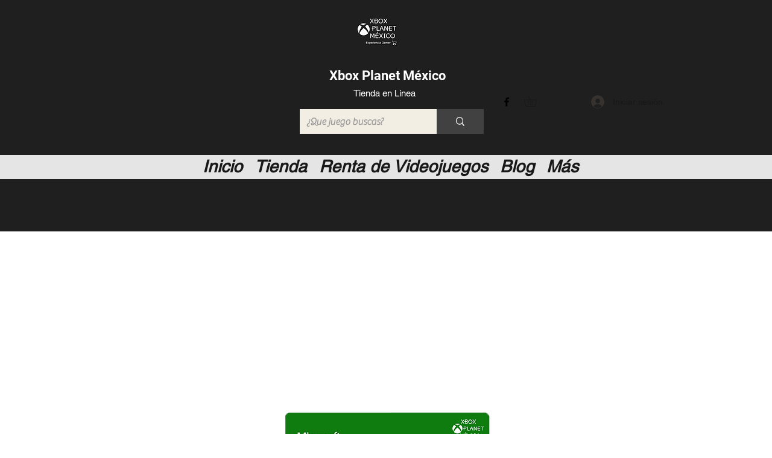

--- FILE ---
content_type: text/html; charset=utf-8
request_url: https://www.google.com/recaptcha/api2/aframe
body_size: 253
content:
<!DOCTYPE HTML><html><head><meta http-equiv="content-type" content="text/html; charset=UTF-8"></head><body><script nonce="XoEkE9fWZ95GkGYGJ4VPRQ">/** Anti-fraud and anti-abuse applications only. See google.com/recaptcha */ try{var clients={'sodar':'https://pagead2.googlesyndication.com/pagead/sodar?'};window.addEventListener("message",function(a){try{if(a.source===window.parent){var b=JSON.parse(a.data);var c=clients[b['id']];if(c){var d=document.createElement('img');d.src=c+b['params']+'&rc='+(localStorage.getItem("rc::a")?sessionStorage.getItem("rc::b"):"");window.document.body.appendChild(d);sessionStorage.setItem("rc::e",parseInt(sessionStorage.getItem("rc::e")||0)+1);localStorage.setItem("rc::h",'1766967846274');}}}catch(b){}});window.parent.postMessage("_grecaptcha_ready", "*");}catch(b){}</script></body></html>